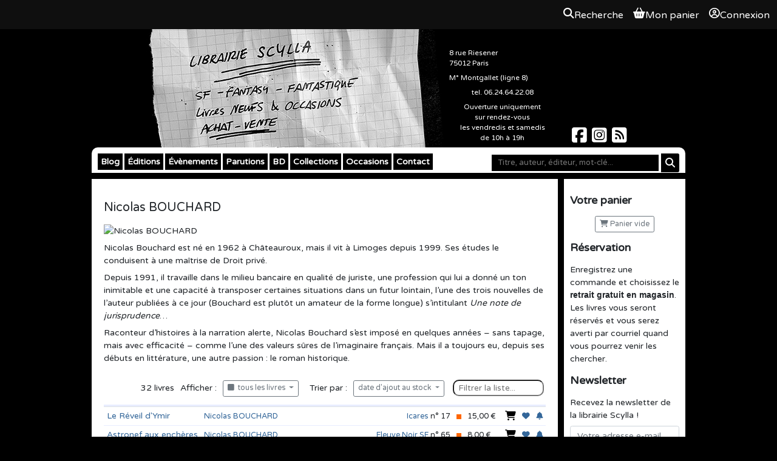

--- FILE ---
content_type: text/html; charset=UTF-8
request_url: https://scylla.fr/legacy/p/nicolas-bouchard/
body_size: 7919
content:
<!DOCTYPE html>

<html lang="fr">
  <head>
    <meta charset="UTF-8">
    <title>
                    Nicolas BOUCHARD |
            Librairie Scylla
    </title>

        
  <link type="text/css" rel="stylesheet" media="screen" href="/assets/bundle/app.ea094000.css">

<link type="text/css" rel="stylesheet" media="screen" href="https://code.jquery.com/ui/1.14.1/themes/base/jquery-ui.css">
<link rel="stylesheet" href="https://cdn.jsdelivr.net/npm/bootstrap@4.6.2/dist/css/bootstrap.min.css"
      integrity="sha384-xOolHFLEh07PJGoPkLv1IbcEPTNtaed2xpHsD9ESMhqIYd0nLMwNLD69Npy4HI+N" crossorigin="anonymous">
<link type="text/css" rel="stylesheet" media="screen" href="/libs/tooltipster/css/tooltipster.css?3.3.0">
<link rel="stylesheet" href="https://cdnjs.cloudflare.com/ajax/libs/font-awesome/6.7.2/css/all.min.css"
      integrity="sha512-Evv84Mr4kqVGRNSgIGL/F/aIDqQb7xQ2vcrdIwxfjThSH8CSR7PBEakCr51Ck+w+/U6swU2Im1vVX0SVk9ABhg=="
      crossorigin="anonymous" referrerpolicy="no-referrer" />

<link type="text/css" rel="stylesheet" media="screen" href="/common/css/common.css?b08da58f">
<link type="text/css" rel="stylesheet" media="print" href="/common/css/print.css?b08da58f">


    <link rel="apple-touch-icon" href="/theme/apple-touch-icon.png" />
    <link rel="shortcut icon" type="image/x-icon" href="/theme/favicon.ico" />
    <link rel="alternate" type="application/rss+xml" title="Les derniers billets du blog" href="/feeds/blog.rss.xml" />
    <link rel="alternate" type="application/rss+xml" title="Les dernières parutions" href="/feeds/catalog.rss.xml" />

    <link rel="stylesheet" href="/theme/styles.css?14" />
    <link rel="icon" type="image/png" href="/theme/favicon.png">

    
    
  
      <script
      async
      defer
      src="https://analytics.umami.is/script.js"
      data-website-id="dc77c999-42d4-4e70-b132-ae6c5e3fc34a"
    ></script>
    </head>
  <body>
    
<div class="OverallMenu overall-menu position-sticky sticky-top d-print-none">
      <div></div>
  
  <div class="OverallMenu__user-section">
    <a href="/articles/search?autofocus=1" class="OverallMenu__entry OverallMenu__entry--search">
      <i class="OverallMenu__entry__icon fa-solid fa-magnifying-glass"></i>
      <span class="OverallMenu__entry__label">Recherche</span>
    </a>

    <a href="/pages/cart" class="OverallMenu__entry OverallMenu__entry--cart">
      <i class="OverallMenu__entry__icon fa-solid fa-basket-shopping"></i>
      <span class="OverallMenu__entry__label">Mon panier</span>
    </a>

          <a class="OverallMenu__entry" rel="nofollow" href="/user/login?return_url=/legacy/p/nicolas-bouchard/">
        <i class="OverallMenu__entry__icon fa-regular fa-circle-user"></i>
        Connexion
      </a>
      </div>
</div>
  <header class="site-header noprint">
    <h1>Librairie Scylla</h1>
    <a href="/"><img src="/theme/flyer.jpg" alt="Librairie Scylla : SF Fantasy Fantastique - Livres neufs &amp; occasions - Achat-Vente"></a>
    <div id="shop_details">
      <p>
        8 rue Riesener<br>
        75012 Paris<br>
      </p>
      <p>M&deg; Montgallet (ligne 8)</p>
      <p class="center">tel. 06.24.64.22.08</p>
      <p class="center">
        Ouverture uniquement<br />
        sur rendez-vous <br />
        les vendredis et samedis <br />
        de 10h à 19h<br />
      </p>
    </div>
    <div class="social">
      <a href="https://www.facebook.com/librairie.scylla/" aria-label="Scylla sur Facebook">
        <span class="fa-brands fa-square-facebook fa-2x"></span>
      </a>
      <a href="https://www.instagram.com/librairiescylla/" aria-label="Scylla sur Instagram">
        <span class="fa-brands fa-square-instagram fa-2x"></span>
      </a>
      <a href="/feeds/" aria-label="Scylla sur Instagram">
        <span class="fa-solid fa-square-rss fa-2x"></span>
      </a>
    </div>
  </header>
  <div id="wrapper">
    <nav id="menu">
      <form id="search" action="/pages/search" aria-label="Recherche">
        <fieldset>
          <input aria-label="Mot-clé" type="text" placeholder="Titre, auteur, éditeur, mot-clé..." name="q" value="">
          <button aria-label="Rechercher" type="submit" class="btn btn-sm btn-primary submit"><i class="fa fa-search"></i></button>
        </fieldset>
      </form>

      <ul>
        <li>
          <a href="/blog/">Blog</a>
        </li>
        <li>
          <a href="http://editions.scylla.fr/">Éditions</a>
          <ul>
            <li><a href="http://editions.scylla.fr/rayon/catalogue">Papier</a></li>
            <li><a href="http://editions.scylla.fr/rayon/numerique">Numérique</a></li>
          </ul>
        </li>
        <li>
          <a href="/pages/evenements">Évènements</a>
        </li>
        <li>
          <a href="/pages/parutions?o=article_pubdate&d=1">Parutions</a>
        </li>
        <li>
          <a href="/pages/bd">BD</a>
        </li>
        <li>
          <a href="/pages/collections">Collections</a>
        </li>
        <li>
          <a href="/pages/occasions">Occasions</a>
        </li>
        <li>
          <a href="/contact/">Contact</a>
        </li>
      </ul>
    </nav>
    <aside class="menu">
      <h3>Votre panier</h3>
      <p id="myCart" class="center">
        <a
                href="/pages/cart"
                rel="nofollow"
                class="btn btn-outline-secondary btn-sm empty"><span class="fa fa-shopping-cart"></span> Panier vide</a>
      </p>

      <h3>Réservation</h3>
      <p>Enregistrez une commande et choisissez le <strong>retrait gratuit en magasin</strong>. Les livres vous seront réservés et vous serez averti par courriel quand vous pourrez venir les chercher.</p>

      <h3>Newsletter</h3>
      <p>Recevez la newsletter de la librairie Scylla !</p>
      <form class="center" method="get" action="/mailing/subscribe" aria-label="Inscription à la newsletter">
        <fieldset>
          <input aria-label="Votre adresse e-mail" type="email" name="email" placeholder="Votre adresse e-mail" class="form-control" required>
          <input class="btn btn-secondary btn-block" type="submit" value="S'abonner">
        </fieldset>
      </form>
      <br>
      <div class="center">
        <a href="http://www.biblys.fr/"><img src="/assets/images/propulse-par-biblys.png" alt="Propulsé par Biblys"></a>
      </div>
    </aside>
    <section id="main">
      



        <h2>Nicolas BOUCHARD</h2>
    <div id="people" class="clearfix">
        <div id="people-photo">
<img src="https://images.weserv.nl/?url=https%3A%2F%2Fscylla.fr%2Fimages%2Fcontributors%2F2662%2Fportrait.jpg%3Fv%3D2&w=200" alt="Nicolas BOUCHARD" class="frame" /><p class="center"> </p>
        </div>
<div id="people-bio"><p>Nicolas Bouchard est né en 1962 à Châteauroux, mais il vit à Limoges depuis 1999. Ses études le conduisent à une maîtrise de Droit privé.</p>

<p>Depuis 1991, il travaille dans le milieu bancaire en qualité de juriste, une profession qui lui a donné un ton inimitable et une capacité à transposer certaines situations dans un futur lointain, l’une des trois nouvelles de l’auteur publiées à ce jour (Bouchard est plutôt un amateur de la forme longue) s’intitulant <em>Une note de jurisprudence</em>…</p>

<p>Raconteur d’histoires à la narration alerte, Nicolas Bouchard s’est imposé en quelques années – sans tapage, mais avec efficacité – comme l’une des valeurs sûres de l’imaginaire français. Mais il a toujours eu, depuis ses débuts en littérature, une autre passion : le roman historique.</p></div>

        <div id="listOptions">
            <span>
                <span id="listCount">32</span> livres
            </span>

            Afficher :

            <span id="listFilter" class="dropdown">
                <button class="btn btn-outline-secondary btn-sm dropdown-toggle" data-toggle="dropdown">
                    <i class="fa fa-square"></i>&nbsp; tous les livres <span class="caret"></span>
                </button>
                <div class="dropdown-menu">
                    <a class="dropdown-item pointer" data-filter="all"><i class="fa fa-square black"></i>&nbsp; tous les livres</a>
                    <a class="dropdown-item pointer" data-filter="neuf"><i class="fa fa-square green"></i>&nbsp; livres neufs</a>
                    <a class="dropdown-item pointer" data-filter="occasion"><i class="fa fa-square orange"></i>&nbsp; livres d'occasion</a>
                    <a class="dropdown-item pointer" data-filter="indisp"><i class="fa fa-square red"></i>&nbsp; pas en stock</a>
                </div>
            </span>

            &nbsp;

            Trier par :

            <span id="listSort" class="dropdown">
                <button class="btn btn-outline-secondary btn-sm dropdown-toggle" data-toggle="dropdown">
                    date d'ajout au stock <span class="caret"></span>
                </button>
                <div class="dropdown-menu">
                    <a class="pointer dropdown-item" data-sort="article_title_alphabetic" data-order=0>titre</a>
                    <a class="pointer dropdown-item" data-sort="article_authors_alphabetic" data-order=0>auteur</a>
                    <a class="pointer dropdown-item" data-sort="article_collection" data-order=0>collection</a>
                    <a class="pointer dropdown-item" data-sort="article_number" data-order=0>numéro de collection</a>
                    <a class="pointer dropdown-item" data-sort="article_cycle" data-order=0>série</a>
                    <a class="pointer dropdown-item" data-sort="article_tome" data-order=0>numéro de volume</a>
                    <a class="pointer dropdown-item" data-sort="article_pubdate" data-order=1>date de parution</a>
                    <a class="pointer dropdown-item" data-sort="stock_purchase_date" data-order=1 data-selected="true">date d'ajout au stock</a>
                    <a class="pointer dropdown-item" data-sort="best_price" data-order=0>prix, du - cher au + cher</a>
                    <a class="pointer dropdown-item" data-sort="best_price" data-order=1>prix, du + cher au - cher</a>
                    <a class="pointer dropdown-item" data-sort="random" data-order=0>ordre aléatoire</a>
                </div>
            </span>

            &nbsp;<input type="search" id="listSearch" placeholder="Filtrer la liste...">

        </div>

        <table id="articleList" class="table list" data-search_terms="" data-sort="stock_purchase_date" data-order=1>
            <tbody>
                
        <tr class="item used" data-keywords="Le Réveil d'Ymir    9782911618710 Icares MNÉMOS  Nicolas BOUCHARD Didier  GRAFFET">
            <td><a href="/a/nicolas-bouchard/le-reveil-d-ymir" class="article_title">Le Réveil d'Ymir</a></td>
            <td title="Nicolas BOUCHARD"><a href="/p/nicolas-bouchard/">Nicolas BOUCHARD</a></td>
            <td class="right"><a href="/collection/mnemos-icares">Icares</a><span class="nowrap"> n&deg;&nbsp;17</span></td>
            <td class="right nowrap"> <img src="/common/img/square_orange.png" alt="En stock" title="En stock (occasion)" /></td>
            <td>15,00&nbsp;&euro;</td>
            
            <td>
                <a class="event pointer add_to_cart" data-type="stock" data-id="542624"><i class="fa fa-lg fa-shopping-cart black"></i></a>
            </td>
        
            
        <td>
            <a data-wish="3086" class="pointer event" title="Ajouter <em>Le Réveil d'Ymir</em> à vos envies">
                <i class="fa fa-heart"></i>
            </a>
        </td>
    
            
        <td>
            <a data-alert="3086" class="pointer event" title="Créer une alerte pour <em>Le Réveil d'Ymir</em>">
                <i class="fa fa-bell"></i>
            </a>
        </td>
    
        </tr>
    
        <tr class="item used" data-keywords="Astronef aux enchères    9782265067523 Fleuve Noir SF FLEUVE NOIR  Nicolas BOUCHARD Philippe  JOZELON">
            <td><a href="/a/nicolas-bouchard/astronef-aux-encheres" class="article_title">Astronef aux enchères</a></td>
            <td title="Nicolas BOUCHARD"><a href="/p/nicolas-bouchard/">Nicolas BOUCHARD</a></td>
            <td class="right"><a href="/collection/fleuve-noir-sf">Fleuve Noir SF</a><span class="nowrap"> n&deg;&nbsp;65</span></td>
            <td class="right nowrap"> <img src="/common/img/square_orange.png" alt="En stock" title="En stock (occasion)" /></td>
            <td>8,00&nbsp;&euro;</td>
            
            <td>
                <a class="event pointer add_to_cart" data-type="stock" data-id="542491"><i class="fa fa-lg fa-shopping-cart black"></i></a>
            </td>
        
            
        <td>
            <a data-wish="7867" class="pointer event" title="Ajouter <em>Astronef aux enchères</em> à vos envies">
                <i class="fa fa-heart"></i>
            </a>
        </td>
    
            
        <td>
            <a data-alert="7867" class="pointer event" title="Créer une alerte pour <em>Astronef aux enchères</em>">
                <i class="fa fa-bell"></i>
            </a>
        </td>
    
        </tr>
    
        <tr class="item used" data-keywords="Terminus Fomalhaut    9782911576072 Lettres Science-Fiction ENCRAGE  Gilles DUMAY Nicolas BOUCHARD Jeam TAG">
            <td><a href="/a/collectif/terminus-fomalhaut" class="article_title">Terminus Fomalhaut</a></td>
            <td title="Gilles DUMAY, Nicolas BOUCHARD"><a href="/p/gilles-dumay/">Gilles DUMAY</a> & <a href="/p/nicolas-bouchard/"> Nicolas BOUCHARD</a></td>
            <td class="right"><a href="/collection/encrage-lettres-science-fiction">Lettres Science-Fiction</a><span class="nowrap"> n&deg;&nbsp;8</span></td>
            <td class="right nowrap"> <img src="/common/img/square_orange.png" alt="En stock" title="En stock (occasion)" /></td>
            <td>10,00&nbsp;&euro;</td>
            
            <td>
                <a class="event pointer add_to_cart" data-type="stock" data-id="542396"><i class="fa fa-lg fa-shopping-cart black"></i></a>
            </td>
        
            
        <td>
            <a data-wish="32421" class="pointer event" title="Ajouter <em>Terminus Fomalhaut</em> à vos envies">
                <i class="fa fa-heart"></i>
            </a>
        </td>
    
            
        <td>
            <a data-alert="32421" class="pointer event" title="Créer une alerte pour <em>Terminus Fomalhaut</em>">
                <i class="fa fa-bell"></i>
            </a>
        </td>
    
        </tr>
    
        <tr class="item used" data-keywords="Colonies parallèles    9782911576126 Lettres Science-Fiction ENCRAGE  Nicolas BOUCHARD Jeam TAG">
            <td><a href="/a/nicolas-bouchard/colonies-paralleles" class="article_title">Colonies parallèles</a></td>
            <td title="Nicolas BOUCHARD"><a href="/p/nicolas-bouchard/">Nicolas BOUCHARD</a></td>
            <td class="right"><a href="/collection/encrage-lettres-science-fiction">Lettres Science-Fiction</a><span class="nowrap"> n&deg;&nbsp;13</span></td>
            <td class="right nowrap"> <img src="/common/img/square_orange.png" alt="En stock" title="En stock (occasion)" /></td>
            <td>10,00&nbsp;&euro;</td>
            
            <td>
                <a class="event pointer add_to_cart" data-type="stock" data-id="542401"><i class="fa fa-lg fa-shopping-cart black"></i></a>
            </td>
        
            
        <td>
            <a data-wish="33098" class="pointer event" title="Ajouter <em>Colonies parallèles</em> à vos envies">
                <i class="fa fa-heart"></i>
            </a>
        </td>
    
            
        <td>
            <a data-alert="33098" class="pointer event" title="Créer une alerte pour <em>Colonies parallèles</em>">
                <i class="fa fa-bell"></i>
            </a>
        </td>
    
        </tr>
    
        <tr class="item used" data-keywords="Galaxies n° 17     Galaxies GALAXIES  Stéphanie NICOT Nicolas BOUCHARD Michael MOORCOCK Gregory  BENFORD Andreas ESCHBACH Bruno DELLA CHIESA AYERDHAL Valerio EVANGELISTI Jean-Claude DUNYACH Raymond MILESI Albert de la THIBAUDIERE Philippe CAZA">
            <td><a href="/a/revue/galaxies-17" class="article_title">Galaxies n° 17</a></td>
            <td title="Stéphanie NICOT, Nicolas BOUCHARD, Michael MOORCOCK, Gregory  BENFORD, Andreas ESCHBACH, Bruno DELLA CHIESA, AYERDHAL, Valerio EVANGELISTI, Jean-Claude DUNYACH, Raymond MILESI, Albert de la THIBAUDIERE">COLLECTIF</td>
            <td class="right"><a href="/collection/galaxies">Galaxies</a><span class="nowrap"> n&deg;&nbsp;17</span></td>
            <td class="right nowrap"> <img src="/common/img/square_orange.png" alt="En stock" title="En stock (occasion)" /></td>
            <td>7,00&nbsp;&euro;</td>
            
            <td>
                <a class="event pointer add_to_cart" data-type="stock" data-id="536365"><i class="fa fa-lg fa-shopping-cart black"></i></a>
            </td>
        
            
        <td>
            <a data-wish="9781" class="pointer event" title="Ajouter <em>Galaxies n° 17</em> à vos envies">
                <i class="fa fa-heart"></i>
            </a>
        </td>
    
            
        <td>
            <a data-alert="9781" class="pointer event" title="Créer une alerte pour <em>Galaxies n° 17</em>">
                <i class="fa fa-bell"></i>
            </a>
        </td>
    
        </tr>
    
        <tr class="item used" data-keywords="L'Ombre des Cataphractes    9782265070738 Grand format - SF FLEUVE NOIR  Nicolas BOUCHARD Didier FLORENTZ">
            <td><a href="/a/nicolas-bouchard/l-ombre-des-cataphractes-3130" class="article_title">L'Ombre des Cataphractes</a></td>
            <td title="Nicolas BOUCHARD"><a href="/p/nicolas-bouchard/">Nicolas BOUCHARD</a></td>
            <td class="right"><a href="/collection/fleuve-noir-grand-format-sf">Grand format - SF</a><span class="nowrap"> n&deg;&nbsp;20</span></td>
            <td class="right nowrap"> <img src="/common/img/square_orange.png" alt="En stock" title="En stock (occasion)" /></td>
            <td>10,00&nbsp;&euro;</td>
            
            <td>
                <a class="event pointer add_to_cart" data-type="stock" data-id="414240"><i class="fa fa-lg fa-shopping-cart black"></i></a>
            </td>
        
            
        <td>
            <a data-wish="3130" class="pointer event" title="Ajouter <em>L'Ombre des Cataphractes</em> à vos envies">
                <i class="fa fa-heart"></i>
            </a>
        </td>
    
            
        <td>
            <a data-alert="3130" class="pointer event" title="Créer une alerte pour <em>L'Ombre des Cataphractes</em>">
                <i class="fa fa-bell"></i>
            </a>
        </td>
    
        </tr>
    
        <tr class="item used" data-keywords="Panopticon    9782354081546 Dédales MNÉMOS  Nicolas BOUCHARD">
            <td><a href="/a/nicolas-bouchard/panopticon" class="article_title">Panopticon</a></td>
            <td title="Nicolas BOUCHARD"><a href="/p/nicolas-bouchard/">Nicolas BOUCHARD</a></td>
            <td class="right"><a href="/collection/mnemos-dedales">Dédales</a><span class="nowrap"></span></td>
            <td class="right nowrap"> <img src="/common/img/square_orange.png" alt="En stock" title="En stock (occasion)" /></td>
            <td>12,00&nbsp;&euro;</td>
            
            <td>
                <a class="event pointer add_to_cart" data-type="stock" data-id="390003"><i class="fa fa-lg fa-shopping-cart black"></i></a>
            </td>
        
            
        <td>
            <a data-wish="42596" class="pointer event" title="Ajouter <em>Panopticon</em> à vos envies">
                <i class="fa fa-heart"></i>
            </a>
        </td>
    
            
        <td>
            <a data-alert="42596" class="pointer event" title="Créer une alerte pour <em>Panopticon</em>">
                <i class="fa fa-bell"></i>
            </a>
        </td>
    
        </tr>
    
        <tr class="item used" data-keywords="La Sibylle de la Révolution    9782714444318 BELFOND BELFOND  Nicolas BOUCHARD">
            <td><a href="/a/nicolas-bouchard/la-sibylle-de-la-revolution" class="article_title">La Sibylle de la Révolution</a></td>
            <td title="Nicolas BOUCHARD"><a href="/p/nicolas-bouchard/">Nicolas BOUCHARD</a></td>
            <td class="right"><a href="/collection/belfond">BELFOND</a><span class="nowrap"></span></td>
            <td class="right nowrap"> <img src="/common/img/square_orange.png" alt="En stock" title="En stock (occasion)" /></td>
            <td>12,00&nbsp;&euro;</td>
            
            <td>
                <a class="event pointer add_to_cart" data-type="stock" data-id="300349"><i class="fa fa-lg fa-shopping-cart black"></i></a>
            </td>
        
            
        <td>
            <a data-wish="14480" class="pointer event" title="Ajouter <em>La Sibylle de la Révolution</em> à vos envies">
                <i class="fa fa-heart"></i>
            </a>
        </td>
    
            
        <td>
            <a data-alert="14480" class="pointer event" title="Créer une alerte pour <em>La Sibylle de la Révolution</em>">
                <i class="fa fa-bell"></i>
            </a>
        </td>
    
        </tr>
    
        <tr class="item new" data-keywords="L'empire de la poussière tome 1    9782354081980 Hélios MNÉMOS  Nicolas BOUCHARD">
            <td><a href="/a/nicolas-bouchard/l-empire-de-la-poussiere-tome-1" class="article_title">L'empire de la poussière tome 1</a></td>
            <td title="Nicolas BOUCHARD"><a href="/p/nicolas-bouchard/">Nicolas BOUCHARD</a></td>
            <td class="right"><a href="/collection/mnemos-helios">Hélios</a><span class="nowrap"></span></td>
            <td class="right nowrap"><img src="/common/img/square_green.png" alt="En stock" title="En stock (neuf)" /></td>
            <td>11,90&nbsp;&euro;</td>
            
            <td>
                <a class="event pointer add_to_cart" data-type="stock" data-id="292856"><i class="fa fa-lg fa-shopping-cart black"></i></a>
            </td>
        
            
        <td>
            <a data-wish="42035" class="pointer event" title="Ajouter <em>L'empire de la poussière tome 1</em> à vos envies">
                <i class="fa fa-heart"></i>
            </a>
        </td>
    
            
        <td>
            <a data-alert="42035" class="pointer event" title="Créer une alerte pour <em>L'empire de la poussière tome 1</em>">
                <i class="fa fa-bell"></i>
            </a>
        </td>
    
        </tr>
    
        <tr class="item new" data-keywords="L'Empire de poussière - 2    9782354082048 Hélios MNÉMOS  Nicolas BOUCHARD Marc SIMONETTI">
            <td><a href="/a/nicolas-bouchard/l-empire-de-poussiere-2_43236" class="article_title">L'Empire de poussière - 2</a></td>
            <td title="Nicolas BOUCHARD"><a href="/p/nicolas-bouchard/">Nicolas BOUCHARD</a></td>
            <td class="right"><a href="/collection/mnemos-helios">Hélios</a><span class="nowrap"></span></td>
            <td class="right nowrap"><img src="/common/img/square_green.png" alt="En stock" title="En stock (neuf)" /></td>
            <td>11,90&nbsp;&euro;</td>
            
            <td>
                <a class="event pointer add_to_cart" data-type="stock" data-id="243380"><i class="fa fa-lg fa-shopping-cart black"></i></a>
            </td>
        
            
        <td>
            <a data-wish="43236" class="pointer event" title="Ajouter <em>L'Empire de poussière - 2</em> à vos envies">
                <i class="fa fa-heart"></i>
            </a>
        </td>
    
            
        <td>
            <a data-alert="43236" class="pointer event" title="Créer une alerte pour <em>L'Empire de poussière - 2</em>">
                <i class="fa fa-bell"></i>
            </a>
        </td>
    
        </tr>
    
        <tr class="item new" data-keywords="L'Empire de poussière - 3    9782354082109 Hélios MNÉMOS  Nicolas BOUCHARD Marc SIMONETTI">
            <td><a href="/a/nicolas-bouchard/l-empire-de-poussiere---3" class="article_title">L'Empire de poussière - 3</a></td>
            <td title="Nicolas BOUCHARD"><a href="/p/nicolas-bouchard/">Nicolas BOUCHARD</a></td>
            <td class="right"><a href="/collection/mnemos-helios">Hélios</a><span class="nowrap"></span></td>
            <td class="right nowrap"><img src="/common/img/square_green.png" alt="En stock" title="En stock (neuf)" /></td>
            <td>11,90&nbsp;&euro;</td>
            
            <td>
                <a class="event pointer add_to_cart" data-type="stock" data-id="243379"><i class="fa fa-lg fa-shopping-cart black"></i></a>
            </td>
        
            
        <td>
            <a data-wish="45655" class="pointer event" title="Ajouter <em>L'Empire de poussière - 3</em> à vos envies">
                <i class="fa fa-heart"></i>
            </a>
        </td>
    
            
        <td>
            <a data-alert="45655" class="pointer event" title="Créer une alerte pour <em>L'Empire de poussière - 3</em>">
                <i class="fa fa-bell"></i>
            </a>
        </td>
    
        </tr>
    
        <tr class="item new" data-keywords="Panopticon    9782354083151 Hélios MNÉMOS  Nicolas BOUCHARD">
            <td><a href="/a/nicolas-bouchard/panopticon_53851" class="article_title">Panopticon</a></td>
            <td title="Nicolas BOUCHARD"><a href="/p/nicolas-bouchard/">Nicolas BOUCHARD</a></td>
            <td class="right"><a href="/collection/mnemos-helios">Hélios</a><span class="nowrap"></span></td>
            <td class="right nowrap"><img src="/common/img/square_green.png" alt="En stock" title="En stock (neuf)" /></td>
            <td>10,90&nbsp;&euro;</td>
            
            <td>
                <a class="event pointer add_to_cart" data-type="stock" data-id="168335"><i class="fa fa-lg fa-shopping-cart black"></i></a>
            </td>
        
            
        <td>
            <a data-wish="53851" class="pointer event" title="Ajouter <em>Panopticon</em> à vos envies">
                <i class="fa fa-heart"></i>
            </a>
        </td>
    
            
        <td>
            <a data-alert="53851" class="pointer event" title="Créer une alerte pour <em>Panopticon</em>">
                <i class="fa fa-bell"></i>
            </a>
        </td>
    
        </tr>
    
        <tr class="item soldout" data-keywords="Bifrost n° 12   Humour et science-fiction 9782913039049 Bifrost LE BÉLIAL'  Olivier GIRARD Nicolas BOUCHARD JWEL Francis  VALÉRY Andrew WEINER Brigitte MARIOT Pierre STOLZE Frank Olson BRAUN THUG Philippe PAYGNARD Olivier FRAISIER Laurent GENEFORT L. Ron HUBBARD François ACHARROK ORG Philippe GADY">
            <td><a href="/a/nicolas-bouchard-francis-valery-andrew-weiner/bifrost-n-12" class="article_title">Bifrost n° 12</a></td>
            <td title="Nicolas BOUCHARD, Francis  VALÉRY, Andrew WEINER">COLLECTIF</td>
            <td class="right"><a href="/collection/le-belial-bifrost">Bifrost</a><span class="nowrap"> n&deg;&nbsp;12</span></td>
            <td class="right nowrap"><img src="/common/img/square_red.png" alt="Pas en stock" title="Pas en stock" /></td>
            <td>pas en stock</td>
            <td></td>
            
        <td>
            <a data-wish="8842" class="pointer event" title="Ajouter <em>Bifrost n° 12</em> à vos envies">
                <i class="fa fa-heart"></i>
            </a>
        </td>
    
            
        <td>
            <a data-alert="8842" class="pointer event" title="Créer une alerte pour <em>Bifrost n° 12</em>">
                <i class="fa fa-bell"></i>
            </a>
        </td>
    
        </tr>
    
        <tr class="item soldout" data-keywords="Les Enfants de Dana    9782354080310 Icares MNÉMOS  Nicolas BOUCHARD Marc SIMONETTI">
            <td><a href="/a/nicolas-bouchard/les-enfants-de-dana" class="article_title">Les Enfants de Dana</a></td>
            <td title="Nicolas BOUCHARD"><a href="/p/nicolas-bouchard/">Nicolas BOUCHARD</a></td>
            <td class="right"><a href="/collection/mnemos-icares">Icares</a><span class="nowrap"> n&deg;&nbsp;115</span></td>
            <td class="right nowrap"><img src="/common/img/square_red.png" alt="Pas en stock" title="Pas en stock" /></td>
            <td>pas en stock</td>
            <td></td>
            
        <td>
            <a data-wish="8974" class="pointer event" title="Ajouter <em>Les Enfants de Dana</em> à vos envies">
                <i class="fa fa-heart"></i>
            </a>
        </td>
    
            
        <td>
            <a data-alert="8974" class="pointer event" title="Créer une alerte pour <em>Les Enfants de Dana</em>">
                <i class="fa fa-bell"></i>
            </a>
        </td>
    
        </tr>
    
        <tr class="item soldout" data-keywords="Cinq couleurs assassines    9782917032121 Les ARDENTS ÉDITEURS Les ARDENTS ÉDITEURS  Nicolas BOUCHARD Pierre  DEMARTY">
            <td><a href="/a/nicolas-bouchard/cinq-couleurs-assassines" class="article_title">Cinq couleurs assassines</a></td>
            <td title="Nicolas BOUCHARD"><a href="/p/nicolas-bouchard/">Nicolas BOUCHARD</a></td>
            <td class="right"><a href="/collection/les-ardents-editeurs">Les ARDENTS ÉDITEURS</a><span class="nowrap"></span></td>
            <td class="right nowrap"><img src="/common/img/square_red.png" alt="Pas en stock" title="Pas en stock" /></td>
            <td>pas en stock</td>
            <td></td>
            
        <td>
            <a data-wish="11077" class="pointer event" title="Ajouter <em>Cinq couleurs assassines</em> à vos envies">
                <i class="fa fa-heart"></i>
            </a>
        </td>
    
            
        <td>
            <a data-alert="11077" class="pointer event" title="Créer une alerte pour <em>Cinq couleurs assassines</em>">
                <i class="fa fa-bell"></i>
            </a>
        </td>
    
        </tr>
    
        <tr class="item soldout" data-keywords="Et le ciel s'embrasera    9782080683908 FLAMMARION FLAMMARION La Trilogie limougeaude  Nicolas BOUCHARD">
            <td><a href="/a/nicolas-bouchard/et-le-ciel-s-embrasera" class="article_title">Et le ciel s'embrasera</a><br><span class="article_cycle">(<a href="/serie/la-trilogie-limougeaude">La Trilogie limougeaude</a> - 3)</span></td>
            <td title="Nicolas BOUCHARD"><a href="/p/nicolas-bouchard/">Nicolas BOUCHARD</a></td>
            <td class="right"><a href="/collection/flammarion">FLAMMARION</a><span class="nowrap"></span></td>
            <td class="right nowrap"><img src="/common/img/square_red.png" alt="Pas en stock" title="Pas en stock" /></td>
            <td>pas en stock</td>
            <td></td>
            
        <td>
            <a data-wish="12283" class="pointer event" title="Ajouter <em>Et le ciel s'embrasera</em> à vos envies">
                <i class="fa fa-heart"></i>
            </a>
        </td>
    
            
        <td>
            <a data-alert="12283" class="pointer event" title="Créer une alerte pour <em>Et le ciel s'embrasera</em>">
                <i class="fa fa-bell"></i>
            </a>
        </td>
    
        </tr>
    
        <tr class="item soldout" data-keywords="Le Cercle de myosotis    9782740422045 Royaumes Perdus MANGO Jeunesse  Nicolas BOUCHARD">
            <td><a href="/a/nicolas-bouchard/le-cercle-de-myosotis" class="article_title">Le Cercle de myosotis</a></td>
            <td title="Nicolas BOUCHARD"><a href="/p/nicolas-bouchard/">Nicolas BOUCHARD</a></td>
            <td class="right"><a href="/collection/mango-jeunesse-royaumes-perdus">Royaumes Perdus</a><span class="nowrap"> n&deg;&nbsp;4</span></td>
            <td class="right nowrap"><img src="/common/img/square_red.png" alt="Pas en stock" title="Pas en stock" /></td>
            <td>pas en stock</td>
            <td></td>
            
        <td>
            <a data-wish="12501" class="pointer event" title="Ajouter <em>Le Cercle de myosotis</em> à vos envies">
                <i class="fa fa-heart"></i>
            </a>
        </td>
    
            
        <td>
            <a data-alert="12501" class="pointer event" title="Créer une alerte pour <em>Le Cercle de myosotis</em>">
                <i class="fa fa-bell"></i>
            </a>
        </td>
    
        </tr>
    
        <tr class="item soldout" data-keywords="L'Étoile flamboyante    9782354080600 Icares MNÉMOS  Nicolas BOUCHARD Paolo PARENTE">
            <td><a href="/a/nicolas-bouchard/l-etoile-flamboyante" class="article_title">L'Étoile flamboyante</a></td>
            <td title="Nicolas BOUCHARD"><a href="/p/nicolas-bouchard/">Nicolas BOUCHARD</a></td>
            <td class="right"><a href="/collection/mnemos-icares">Icares</a><span class="nowrap"> n&deg;&nbsp;138</span></td>
            <td class="right nowrap"><img src="/common/img/square_red.png" alt="Pas en stock" title="Pas en stock" /></td>
            <td>pas en stock</td>
            <td></td>
            
        <td>
            <a data-wish="14512" class="pointer event" title="Ajouter <em>L'Étoile flamboyante</em> à vos envies">
                <i class="fa fa-heart"></i>
            </a>
        </td>
    
            
        <td>
            <a data-alert="14512" class="pointer event" title="Créer une alerte pour <em>L'Étoile flamboyante</em>">
                <i class="fa fa-bell"></i>
            </a>
        </td>
    
        </tr>
    
        <tr class="item soldout" data-keywords="Les disparus de la source    9782740425480 MANGO Jeunesse MANGO Jeunesse  Nicolas BOUCHARD">
            <td><a href="/a/nicolas-bouchard/les-disparus-de-la-source" class="article_title">Les disparus de la source</a></td>
            <td title="Nicolas BOUCHARD"><a href="/p/nicolas-bouchard/">Nicolas BOUCHARD</a></td>
            <td class="right"><a href="/collection/mango-jeunesse">MANGO Jeunesse</a><span class="nowrap"></span></td>
            <td class="right nowrap"><img src="/common/img/square_red.png" alt="Pas en stock" title="Pas en stock" /></td>
            <td>pas en stock</td>
            <td></td>
            
        <td>
            <a data-wish="14513" class="pointer event" title="Ajouter <em>Les disparus de la source</em> à vos envies">
                <i class="fa fa-heart"></i>
            </a>
        </td>
    
            
        <td>
            <a data-alert="14513" class="pointer event" title="Créer une alerte pour <em>Les disparus de la source</em>">
                <i class="fa fa-bell"></i>
            </a>
        </td>
    
        </tr>
    
        <tr class="item soldout" data-keywords="Tarpeia : Les venins de Rome    9782080688651 FLAMMARION FLAMMARION  Nicolas BOUCHARD">
            <td><a href="/a/nicolas-bouchard/tarpeia-les-venins-de-rome" class="article_title">Tarpeia : Les venins de Rome</a></td>
            <td title="Nicolas BOUCHARD"><a href="/p/nicolas-bouchard/">Nicolas BOUCHARD</a></td>
            <td class="right"><a href="/collection/flammarion">FLAMMARION</a><span class="nowrap"></span></td>
            <td class="right nowrap"><img src="/common/img/square_red.png" alt="Pas en stock" title="Pas en stock" /></td>
            <td>pas en stock</td>
            <td></td>
            
        <td>
            <a data-wish="14514" class="pointer event" title="Ajouter <em>Tarpeia : Les venins de Rome</em> à vos envies">
                <i class="fa fa-heart"></i>
            </a>
        </td>
    
            
        <td>
            <a data-alert="14514" class="pointer event" title="Créer une alerte pour <em>Tarpeia : Les venins de Rome</em>">
                <i class="fa fa-bell"></i>
            </a>
        </td>
    
        </tr>
    
        <tr class="item soldout" data-keywords="Aziza et la malédiction    9782714440549 BELFOND BELFOND  Nicolas BOUCHARD">
            <td><a href="/a/nicolas-bouchard/aziza-et-la-malediction" class="article_title">Aziza et la malédiction</a></td>
            <td title="Nicolas BOUCHARD"><a href="/p/nicolas-bouchard/">Nicolas BOUCHARD</a></td>
            <td class="right"><a href="/collection/belfond">BELFOND</a><span class="nowrap"></span></td>
            <td class="right nowrap"><img src="/common/img/square_red.png" alt="Pas en stock" title="Pas en stock" /></td>
            <td>pas en stock</td>
            <td></td>
            
        <td>
            <a data-wish="14516" class="pointer event" title="Ajouter <em>Aziza et la malédiction</em> à vos envies">
                <i class="fa fa-heart"></i>
            </a>
        </td>
    
            
        <td>
            <a data-alert="14516" class="pointer event" title="Créer une alerte pour <em>Aziza et la malédiction</em>">
                <i class="fa fa-bell"></i>
            </a>
        </td>
    
        </tr>
    
        <tr class="item soldout" data-keywords="L'Hymne des démons    9782080684837 Flammarion Noir FLAMMARION  Nicolas BOUCHARD">
            <td><a href="/a/nicolas-bouchard/l-hymne-des-demons" class="article_title">L'Hymne des démons</a></td>
            <td title="Nicolas BOUCHARD"><a href="/p/nicolas-bouchard/">Nicolas BOUCHARD</a></td>
            <td class="right"><a href="/collection/flammarion-noir">Flammarion Noir</a><span class="nowrap"></span></td>
            <td class="right nowrap"><img src="/common/img/square_red.png" alt="Pas en stock" title="Pas en stock" /></td>
            <td>pas en stock</td>
            <td></td>
            
        <td>
            <a data-wish="14517" class="pointer event" title="Ajouter <em>L'Hymne des démons</em> à vos envies">
                <i class="fa fa-heart"></i>
            </a>
        </td>
    
            
        <td>
            <a data-alert="14517" class="pointer event" title="Créer une alerte pour <em>L'Hymne des démons</em>">
                <i class="fa fa-bell"></i>
            </a>
        </td>
    
        </tr>
    
        <tr class="item soldout" data-keywords="L'Empire de poussière - 3    9782915159196 Icares MNÉMOS  Nicolas BOUCHARD Julien  DELVAL">
            <td><a href="/a/nicolas-bouchard/l-empire-de-poussiere-3" class="article_title">L'Empire de poussière - 3</a></td>
            <td title="Nicolas BOUCHARD"><a href="/p/nicolas-bouchard/">Nicolas BOUCHARD</a></td>
            <td class="right"><a href="/collection/mnemos-icares">Icares</a><span class="nowrap"> n&deg;&nbsp;54</span></td>
            <td class="right nowrap"><img src="/common/img/square_red.png" alt="Pas en stock" title="Pas en stock" /></td>
            <td>pas en stock</td>
            <td></td>
            
        <td>
            <a data-wish="14518" class="pointer event" title="Ajouter <em>L'Empire de poussière - 3</em> à vos envies">
                <i class="fa fa-heart"></i>
            </a>
        </td>
    
            
        <td>
            <a data-alert="14518" class="pointer event" title="Créer une alerte pour <em>L'Empire de poussière - 3</em>">
                <i class="fa fa-bell"></i>
            </a>
        </td>
    
        </tr>
    
        <tr class="item soldout" data-keywords="Mon ombre s'étend sur vous    9782080682932 Flammarion Noir FLAMMARION  Nicolas BOUCHARD">
            <td><a href="/a/nicolas-bouchard/mon-ombre-s-etend-sur-vous" class="article_title">Mon ombre s'étend sur vous</a></td>
            <td title="Nicolas BOUCHARD"><a href="/p/nicolas-bouchard/">Nicolas BOUCHARD</a></td>
            <td class="right"><a href="/collection/flammarion-noir">Flammarion Noir</a><span class="nowrap"></span></td>
            <td class="right nowrap"><img src="/common/img/square_red.png" alt="Pas en stock" title="Pas en stock" /></td>
            <td>pas en stock</td>
            <td></td>
            
        <td>
            <a data-wish="14519" class="pointer event" title="Ajouter <em>Mon ombre s'étend sur vous</em> à vos envies">
                <i class="fa fa-heart"></i>
            </a>
        </td>
    
            
        <td>
            <a data-alert="14519" class="pointer event" title="Créer une alerte pour <em>Mon ombre s'étend sur vous</em>">
                <i class="fa fa-bell"></i>
            </a>
        </td>
    
        </tr>
    
        <tr class="item soldout" data-keywords="La Ville noire    9782080682468 Flammarion Noir FLAMMARION  Nicolas BOUCHARD">
            <td><a href="/a/nicolas-bouchard/la-ville-noire" class="article_title">La Ville noire</a></td>
            <td title="Nicolas BOUCHARD"><a href="/p/nicolas-bouchard/">Nicolas BOUCHARD</a></td>
            <td class="right"><a href="/collection/flammarion-noir">Flammarion Noir</a><span class="nowrap"></span></td>
            <td class="right nowrap"><img src="/common/img/square_red.png" alt="Pas en stock" title="Pas en stock" /></td>
            <td>pas en stock</td>
            <td></td>
            
        <td>
            <a data-wish="14520" class="pointer event" title="Ajouter <em>La Ville noire</em> à vos envies">
                <i class="fa fa-heart"></i>
            </a>
        </td>
    
            
        <td>
            <a data-alert="14520" class="pointer event" title="Créer une alerte pour <em>La Ville noire</em>">
                <i class="fa fa-bell"></i>
            </a>
        </td>
    
        </tr>
    
        <tr class="item soldout" data-keywords="L'Empire de poussière - 2    9782915159004 Icares MNÉMOS  Nicolas BOUCHARD Julien  DELVAL">
            <td><a href="/a/nicolas-bouchard/l-empire-de-poussiere-2" class="article_title">L'Empire de poussière - 2</a></td>
            <td title="Nicolas BOUCHARD"><a href="/p/nicolas-bouchard/">Nicolas BOUCHARD</a></td>
            <td class="right"><a href="/collection/mnemos-icares">Icares</a><span class="nowrap"> n&deg;&nbsp;38</span></td>
            <td class="right nowrap"><img src="/common/img/square_red.png" alt="Pas en stock" title="Pas en stock" /></td>
            <td>pas en stock</td>
            <td></td>
            
        <td>
            <a data-wish="22832" class="pointer event" title="Ajouter <em>L'Empire de poussière - 2</em> à vos envies">
                <i class="fa fa-heart"></i>
            </a>
        </td>
    
            
        <td>
            <a data-alert="22832" class="pointer event" title="Créer une alerte pour <em>L'Empire de poussière - 2</em>">
                <i class="fa fa-bell"></i>
            </a>
        </td>
    
        </tr>
    
        <tr class="item soldout" data-keywords="Le traité des supplices    9782714447555 BELFOND BELFOND  Nicolas BOUCHARD">
            <td><a href="/a/nicolas-bouchard/le-traite-des-supplices" class="article_title">Le traité des supplices</a></td>
            <td title="Nicolas BOUCHARD"><a href="/p/nicolas-bouchard/">Nicolas BOUCHARD</a></td>
            <td class="right"><a href="/collection/belfond">BELFOND</a><span class="nowrap"></span></td>
            <td class="right nowrap"><img src="/common/img/square_red.png" alt="Pas en stock" title="Pas en stock" /></td>
            <td>pas en stock</td>
            <td></td>
            
        <td>
            <a data-wish="24688" class="pointer event" title="Ajouter <em>Le traité des supplices</em> à vos envies">
                <i class="fa fa-heart"></i>
            </a>
        </td>
    
            
        <td>
            <a data-alert="24688" class="pointer event" title="Créer une alerte pour <em>Le traité des supplices</em>">
                <i class="fa fa-bell"></i>
            </a>
        </td>
    
        </tr>
    
        <tr class="item soldout" data-keywords="Présences d'Esprits n° 41     Présences d'esprits CLUB PDE  Christophe THIENNOT Yann HAUTEVELLE Olivier BOURDY François  MANSON Georges  BORMAND Serge  PERRAUD Frank  ROGER Ronan HILY Delphine RYBARCZYK Georges  BORMAND Yohan  VASSE Robert  SHECKLEY Charlotte BOUSQUET Nicolas BOUCHARD">
            <td><a href="/a/revue/presences-d-esprits-41" class="article_title">Présences d'Esprits n° 41</a></td>
            <td title="Christophe THIENNOT, Yann HAUTEVELLE, Olivier BOURDY, François  MANSON, Georges  BORMAND, Serge  PERRAUD, Frank  ROGER, Ronan HILY, Delphine RYBARCZYK, Georges  BORMAND, Robert  SHECKLEY, Charlotte BOUSQUET, Nicolas BOUCHARD">COLLECTIF</td>
            <td class="right"><a href="/collection/club-pde-presences-d-esprits">Présences d'esprits</a><span class="nowrap"> n&deg;&nbsp;41</span></td>
            <td class="right nowrap"><img src="/common/img/square_red.png" alt="Pas en stock" title="Pas en stock" /></td>
            <td>pas en stock</td>
            <td></td>
            
        <td>
            <a data-wish="25144" class="pointer event" title="Ajouter <em>Présences d'Esprits n° 41</em> à vos envies">
                <i class="fa fa-heart"></i>
            </a>
        </td>
    
            
        <td>
            <a data-alert="25144" class="pointer event" title="Créer une alerte pour <em>Présences d'Esprits n° 41</em>">
                <i class="fa fa-bell"></i>
            </a>
        </td>
    
        </tr>
    
        <tr class="item soldout" data-keywords="La sibylle de la révolution    9782264052025 10/18 - Grands détectives UGE (UNION GÉNÉRALE D'ÉDITIONS)  Nicolas BOUCHARD">
            <td><a href="/a/nicolas-bouchard/la-sibylle-de-la-revolution_25367" class="article_title">La sibylle de la révolution</a></td>
            <td title="Nicolas BOUCHARD"><a href="/p/nicolas-bouchard/">Nicolas BOUCHARD</a></td>
            <td class="right"><a href="/collection/uge-union-generale-d-editions-10-18-grands-detectives">10/18 - Grands détectives</a><span class="nowrap"> n&deg;&nbsp;4454</span></td>
            <td class="right nowrap"><img src="/common/img/square_red.png" alt="Pas en stock" title="Pas en stock" /></td>
            <td>pas en stock</td>
            <td></td>
            
        <td>
            <a data-wish="25367" class="pointer event" title="Ajouter <em>La sibylle de la révolution</em> à vos envies">
                <i class="fa fa-heart"></i>
            </a>
        </td>
    
            
        <td>
            <a data-alert="25367" class="pointer event" title="Créer une alerte pour <em>La sibylle de la révolution</em>">
                <i class="fa fa-bell"></i>
            </a>
        </td>
    
        </tr>
    
        <tr class="item soldout" data-keywords="Science-Fiction Magazine 20     Science-Fiction Magazine (revue - troisième saison) NATURELLEMENT  J. K. ROWLING John CARPENTER Nicolas BOUCHARD Iain M. BANKS Nalo HOPKINSON Connie  WILLIS">
            <td><a href="/a/revue/science-fiction-magazine-20" class="article_title">Science-Fiction Magazine 20</a></td>
            <td title="J. K. ROWLING, John CARPENTER, Nicolas BOUCHARD, Iain M. BANKS, Nalo HOPKINSON, Connie  WILLIS">COLLECTIF</td>
            <td class="right"><a href="/collection/naturellement-science-fiction-magazine-revue-troisieme-saison">Science-Fiction Magazine (revue - troisième saison)</a><span class="nowrap"> n&deg;&nbsp;20</span></td>
            <td class="right nowrap"><img src="/common/img/square_red.png" alt="Pas en stock" title="Pas en stock" /></td>
            <td>pas en stock</td>
            <td></td>
            
        <td>
            <a data-wish="25372" class="pointer event" title="Ajouter <em>Science-Fiction Magazine 20</em> à vos envies">
                <i class="fa fa-heart"></i>
            </a>
        </td>
    
            
        <td>
            <a data-alert="25372" class="pointer event" title="Créer une alerte pour <em>Science-Fiction Magazine 20</em>">
                <i class="fa fa-bell"></i>
            </a>
        </td>
    
        </tr>
    
        <tr class="item soldout" data-keywords="L'Empire de poussière - 1    9782911618864 Icares MNÉMOS  Nicolas BOUCHARD Julien  DELVAL">
            <td><a href="/a/nicolas-bouchard/l-empire-de-poussiere-1" class="article_title">L'Empire de poussière - 1</a></td>
            <td title="Nicolas BOUCHARD"><a href="/p/nicolas-bouchard/">Nicolas BOUCHARD</a></td>
            <td class="right"><a href="/collection/mnemos-icares">Icares</a><span class="nowrap"> n&deg;&nbsp;28</span></td>
            <td class="right nowrap"><img src="/common/img/square_red.png" alt="Pas en stock" title="Pas en stock" /></td>
            <td>pas en stock</td>
            <td></td>
            
        <td>
            <a data-wish="35277" class="pointer event" title="Ajouter <em>L'Empire de poussière - 1</em> à vos envies">
                <i class="fa fa-heart"></i>
            </a>
        </td>
    
            
        <td>
            <a data-alert="35277" class="pointer event" title="Créer une alerte pour <em>L'Empire de poussière - 1</em>">
                <i class="fa fa-bell"></i>
            </a>
        </td>
    
        </tr>
    
        <tr class="item soldout" data-keywords="Le Traité des supplices    9782264052032 10/18 - Grands détectives UGE (UNION GÉNÉRALE D'ÉDITIONS)  Nicolas BOUCHARD">
            <td><a href="/a/nicolas-bouchard/le-traite-des-supplices_36889" class="article_title">Le Traité des supplices</a></td>
            <td title="Nicolas BOUCHARD"><a href="/p/nicolas-bouchard/">Nicolas BOUCHARD</a></td>
            <td class="right"><a href="/collection/uge-union-generale-d-editions-10-18-grands-detectives">10/18 - Grands détectives</a><span class="nowrap"> n&deg;&nbsp;4550</span></td>
            <td class="right nowrap"><img src="/common/img/square_red.png" alt="Pas en stock" title="Pas en stock" /></td>
            <td>pas en stock</td>
            <td></td>
            
        <td>
            <a data-wish="36889" class="pointer event" title="Ajouter <em>Le Traité des supplices</em> à vos envies">
                <i class="fa fa-heart"></i>
            </a>
        </td>
    
            
        <td>
            <a data-alert="36889" class="pointer event" title="Créer une alerte pour <em>Le Traité des supplices</em>">
                <i class="fa fa-bell"></i>
            </a>
        </td>
    
        </tr>
    
            </tbody>
            <tfooter>
            </tfooter>
        </table>

        

    
    </section>
    <footer>
    </footer>
  </div>

  
  <script type="text/javascript" src="/assets/bundle/runtime.7455d126.js"></script>
  <script type="text/javascript" src="/assets/bundle/app.7c96245f.js"></script>

<script type="text/javascript" src="https://code.jquery.com/jquery-1.12.4.min.js"></script>
<script type="text/javascript" src="https://code.jquery.com/ui/1.14.1/jquery-ui.min.js"></script>
<script src="https://cdn.jsdelivr.net/npm/bootstrap@4.6.2/dist/js/bootstrap.bundle.min.js"
        integrity="sha384-Fy6S3B9q64WdZWQUiU+q4/2Lc9npb8tCaSX9FK7E8HnRr0Jz8D6OP9dO5Vg3Q9ct"
        crossorigin="anonymous"></script>
<script type="text/javascript" src="/libs/ckeditor/ckeditor.js?4.5.7"></script>
<script type="text/javascript" src="/libs/ckeditor/adapters/jquery.js?4.5.7"></script>
<script type="text/javascript" src="/libs/tooltipster/js/jquery.tooltipster.min.js?3.3.0"></script>

<script type="text/javascript" src="/common/js/common.js?b08da58f"></script>
<script type="text/javascript" src="/common/js/_list.js?b08da58f"></script>


  </body>
</html>
